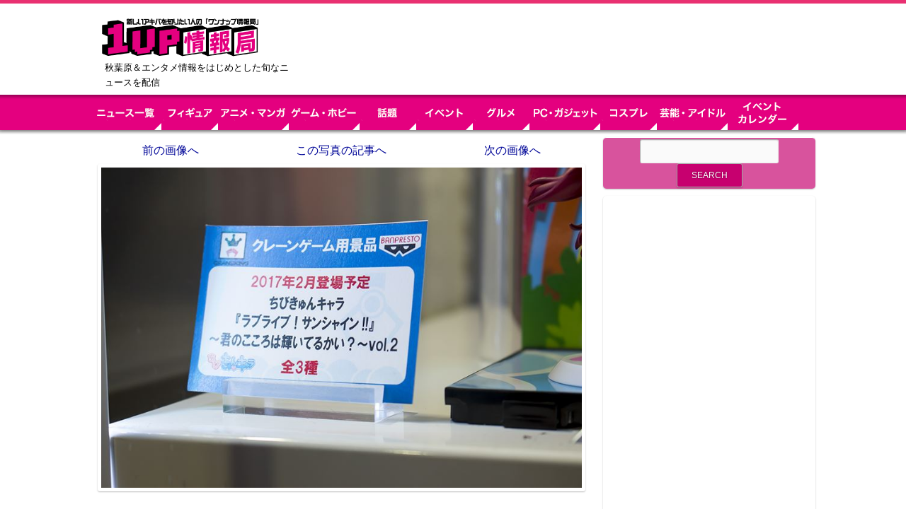

--- FILE ---
content_type: text/html; charset=UTF-8
request_url: https://kk1up.jp/archives/m93933.html/%E3%83%90%E3%83%B3%E3%83%97%E3%83%AC%E3%82%B9%E3%83%88%E3%83%A9%E3%83%96%E3%83%A9%E3%82%A4%E3%83%96%EF%BC%81%E3%82%B5%E3%83%B3%E3%82%B7%E3%83%A3%E3%82%A4%E3%83%B3%E3%83%97%E3%83%A9%E3%82%A4%E3%82%BA-7
body_size: 13515
content:
<!DOCTYPE html>
<!--[if lt IE 7]>      <html class="no-js lt-ie9 lt-ie8 lt-ie7"> <![endif]-->
<!--[if IE 7]>         <html class="no-js lt-ie9 lt-ie8"> <![endif]-->
<!--[if IE 8]>         <html class="no-js lt-ie9"> <![endif]-->
<!--[if gt IE 8]><!--> <html lang="ja"
	itemscope 
	itemtype="http://schema.org/Article" 
	prefix="og: http://ogp.me/ns#"  class="no-js"><!--<![endif]-->

<!-- head -->
<head>
	<meta charset="utf-8">
	<!--[if IE]><meta http-equiv="X-UA-Compatible" content="IE=edge,chrome=1"/><![endif]-->
	<title>バンプレストラブライブ！サンシャイン!!プライズアイテム (8)  |   1UP情報局【秋葉原＆エンタメ情報】</title>
	<meta name="viewport" content="width=device-width, initial-scale=1.0"/>
	<!-- stylesheet -->
	<link rel="stylesheet" media="all" href="https://kk1up.jp/wp-content/themes/clippy/style.css?v=20260122062900"/>
	<!-- stylesheet -->

    <!-- custom typography-->
    
					<link href='https://fonts.googleapis.com/css?family=Sanchez' rel='stylesheet' type='text/css'>		
					<link href='https://fonts.googleapis.com/css?family=Rancho' rel='stylesheet' type='text/css'>		
	    <style type="text/css" media="all">
	
	/* Body Font face */
	body {
		   		font-family: 'Sanchez', serif   		;
    }

	/* Headings Font face */
	h1,h2,
	.main article h1,
	.widget_footer .widget-title,
	h2.post-title,
	.site-title {
		   		font-family: 'Rancho', serif   		;
    }

   	/* Headings Font colors */
	h1,h2,h3,h4,h5,h6  {
		color:#A1B1B3;
	}

	
</style>
		<!-- custom typography -->

<!-- wp_head -->
<link rel='dns-prefetch' href='//s.w.org' />
<link rel="alternate" type="application/rss+xml" title="1UP情報局【秋葉原＆エンタメ情報】 &raquo; Feed" href="https://kk1up.jp/feed" />
<link rel="alternate" type="application/rss+xml" title="1UP情報局【秋葉原＆エンタメ情報】 &raquo; Comments Feed" href="https://kk1up.jp/comments/feed" />
		<script type="text/javascript">
			window._wpemojiSettings = {"baseUrl":"https:\/\/s.w.org\/images\/core\/emoji\/12.0.0-1\/72x72\/","ext":".png","svgUrl":"https:\/\/s.w.org\/images\/core\/emoji\/12.0.0-1\/svg\/","svgExt":".svg","source":{"concatemoji":"https:\/\/kk1up.jp\/wp-includes\/js\/wp-emoji-release.min.js?ver=5.4.1"}};
			/*! This file is auto-generated */
			!function(e,a,t){var r,n,o,i,p=a.createElement("canvas"),s=p.getContext&&p.getContext("2d");function c(e,t){var a=String.fromCharCode;s.clearRect(0,0,p.width,p.height),s.fillText(a.apply(this,e),0,0);var r=p.toDataURL();return s.clearRect(0,0,p.width,p.height),s.fillText(a.apply(this,t),0,0),r===p.toDataURL()}function l(e){if(!s||!s.fillText)return!1;switch(s.textBaseline="top",s.font="600 32px Arial",e){case"flag":return!c([127987,65039,8205,9895,65039],[127987,65039,8203,9895,65039])&&(!c([55356,56826,55356,56819],[55356,56826,8203,55356,56819])&&!c([55356,57332,56128,56423,56128,56418,56128,56421,56128,56430,56128,56423,56128,56447],[55356,57332,8203,56128,56423,8203,56128,56418,8203,56128,56421,8203,56128,56430,8203,56128,56423,8203,56128,56447]));case"emoji":return!c([55357,56424,55356,57342,8205,55358,56605,8205,55357,56424,55356,57340],[55357,56424,55356,57342,8203,55358,56605,8203,55357,56424,55356,57340])}return!1}function d(e){var t=a.createElement("script");t.src=e,t.defer=t.type="text/javascript",a.getElementsByTagName("head")[0].appendChild(t)}for(i=Array("flag","emoji"),t.supports={everything:!0,everythingExceptFlag:!0},o=0;o<i.length;o++)t.supports[i[o]]=l(i[o]),t.supports.everything=t.supports.everything&&t.supports[i[o]],"flag"!==i[o]&&(t.supports.everythingExceptFlag=t.supports.everythingExceptFlag&&t.supports[i[o]]);t.supports.everythingExceptFlag=t.supports.everythingExceptFlag&&!t.supports.flag,t.DOMReady=!1,t.readyCallback=function(){t.DOMReady=!0},t.supports.everything||(n=function(){t.readyCallback()},a.addEventListener?(a.addEventListener("DOMContentLoaded",n,!1),e.addEventListener("load",n,!1)):(e.attachEvent("onload",n),a.attachEvent("onreadystatechange",function(){"complete"===a.readyState&&t.readyCallback()})),(r=t.source||{}).concatemoji?d(r.concatemoji):r.wpemoji&&r.twemoji&&(d(r.twemoji),d(r.wpemoji)))}(window,document,window._wpemojiSettings);
		</script>
		<style type="text/css">
img.wp-smiley,
img.emoji {
	display: inline !important;
	border: none !important;
	box-shadow: none !important;
	height: 1em !important;
	width: 1em !important;
	margin: 0 .07em !important;
	vertical-align: -0.1em !important;
	background: none !important;
	padding: 0 !important;
}
</style>
		<style type="text/css">
	.wp-pagenavi{float:left !important; }
	</style>
  <link rel='stylesheet' id='yarppWidgetCss-css'  href='https://kk1up.jp/wp-content/plugins/yet-another-related-posts-plugin/style/widget.css?ver=5.4.1' type='text/css' media='all' />
<link rel='stylesheet' id='prettyphoto-css-css'  href='https://kk1up.jp/wp-content/themes/clippy/lib/prettyphoto/css/prettyPhoto.css?ver=5.4.1' type='text/css' media='all' />
<link rel='stylesheet' id='superfish-css-css'  href='https://kk1up.jp/wp-content/themes/clippy/lib/superfish/superfish.css?ver=5.4.1' type='text/css' media='all' />
<link rel='stylesheet' id='wp-block-library-css'  href='https://kk1up.jp/wp-includes/css/dist/block-library/style.min.css?ver=5.4.1' type='text/css' media='all' />
<link rel='stylesheet' id='wordpress-popular-posts-css-css'  href='https://kk1up.jp/wp-content/plugins/wordpress-popular-posts/public/css/wpp.css?ver=4.0.13' type='text/css' media='all' />
<link rel='stylesheet' id='clippy-style-css'  href='https://kk1up.jp/wp-content/themes/clippy/css/style.css?ver=5.4.1' type='text/css' media='all' />
<link rel='stylesheet' id='wp-pagenavi-style-css'  href='https://kk1up.jp/wp-content/plugins/wp-pagenavi-style/css/css3_black.css?ver=1.0' type='text/css' media='all' />
<script type='text/javascript' src='https://kk1up.jp/wp-includes/js/jquery/jquery.js?ver=1.12.4-wp'></script>
<script type='text/javascript' src='https://kk1up.jp/wp-includes/js/jquery/jquery-migrate.min.js?ver=1.4.1'></script>
<script type='text/javascript' src='https://kk1up.jp/wp-content/themes/clippy/js/vendor/modernizr-2.6.1-respond-1.1.0.min.js?ver=2.6.1'></script>
<script type='text/javascript' src='https://kk1up.jp/wp-content/themes/clippy/lib/prettyphoto/jquery.prettyPhoto.js?ver=3.1.4'></script>
<script type='text/javascript' src='https://kk1up.jp/wp-content/themes/clippy/lib/superfish/superfish.js?ver=5.4.1'></script>
<script type='text/javascript'>
/* <![CDATA[ */
var wpp_params = {"sampling_active":"","sampling_rate":"100","ajax_url":"https:\/\/kk1up.jp\/wp-admin\/admin-ajax.php","action":"update_views_ajax","ID":"93940","token":"ed87efb7c0"};
/* ]]> */
</script>
<script type='text/javascript' src='https://kk1up.jp/wp-content/plugins/wordpress-popular-posts/public/js/wpp.js?ver=4.0.13'></script>
<link rel='https://api.w.org/' href='https://kk1up.jp/wp-json/' />
<link rel="EditURI" type="application/rsd+xml" title="RSD" href="https://kk1up.jp/xmlrpc.php?rsd" />
<link rel="wlwmanifest" type="application/wlwmanifest+xml" href="https://kk1up.jp/wp-includes/wlwmanifest.xml" /> 
<meta name="generator" content="WordPress 5.4.1" />
<link rel='shortlink' href='https://kk1up.jp/?p=93940' />
<link rel="alternate" type="application/json+oembed" href="https://kk1up.jp/wp-json/oembed/1.0/embed?url=https%3A%2F%2Fkk1up.jp%2Farchives%2Fm93933.html%2F%25e3%2583%2590%25e3%2583%25b3%25e3%2583%2597%25e3%2583%25ac%25e3%2582%25b9%25e3%2583%2588%25e3%2583%25a9%25e3%2583%2596%25e3%2583%25a9%25e3%2582%25a4%25e3%2583%2596%25ef%25bc%2581%25e3%2582%25b5%25e3%2583%25b3%25e3%2582%25b7%25e3%2583%25a3%25e3%2582%25a4%25e3%2583%25b3%25e3%2583%2597%25e3%2583%25a9%25e3%2582%25a4%25e3%2582%25ba-7" />
<link rel="alternate" type="text/xml+oembed" href="https://kk1up.jp/wp-json/oembed/1.0/embed?url=https%3A%2F%2Fkk1up.jp%2Farchives%2Fm93933.html%2F%25e3%2583%2590%25e3%2583%25b3%25e3%2583%2597%25e3%2583%25ac%25e3%2582%25b9%25e3%2583%2588%25e3%2583%25a9%25e3%2583%2596%25e3%2583%25a9%25e3%2582%25a4%25e3%2583%2596%25ef%25bc%2581%25e3%2582%25b5%25e3%2583%25b3%25e3%2582%25b7%25e3%2583%25a3%25e3%2582%25a4%25e3%2583%25b3%25e3%2583%2597%25e3%2583%25a9%25e3%2582%25a4%25e3%2582%25ba-7&#038;format=xml" />
	<style type="text/css">
	 .wp-pagenavi
	{
		font-size:12px !important;
	}
	</style>
	<link rel="shortcut icon" href="https://www.kk1up.jp/wp-content/uploads/2014/12/favicon.ico" type="image/ico" />
<!-- BEGIN: WP Social Bookmarking Light -->
<script>(function(d, s, id) {
  var js, fjs = d.getElementsByTagName(s)[0];
  if (d.getElementById(id)) return;
  js = d.createElement(s); js.id = id;
  js.src = "//connect.facebook.net/en_US/sdk.js#xfbml=1&version=v2.0";
  fjs.parentNode.insertBefore(js, fjs);
}(document, 'script', 'facebook-jssdk'));</script>
<style type="text/css">
.wp_social_bookmarking_light{
    border: 0 !important;
    padding: 10px 0 20px 0 !important;
    margin: 0 !important;
}
.wp_social_bookmarking_light div{
    float: left !important;
    border: 0 !important;
    padding: 0 !important;
    margin: 0 5px 0px 0 !important;
    min-height: 30px !important;
    line-height: 18px !important;
    text-indent: 0 !important;
}
.wp_social_bookmarking_light img{
    border: 0 !important;
    padding: 0;
    margin: 0;
    vertical-align: top !important;
}
.wp_social_bookmarking_light_clear{
    clear: both !important;
}
#fb-root{
    display: none;
}
.wsbl_twitter{
    width: 100px;
}
.wsbl_facebook_like iframe{
    max-width: none !important;
}
.wsbl_pinterest a{
    border: 0px !important;
}</style>
<!-- END: WP Social Bookmarking Light -->
<!-- wp_head -->


<!-- Add Google Analytics Tag // -->
<script type="text/javascript">
var _gaq = _gaq || [];
_gaq.push(['_setAccount', 'UA-54564449-1']);
_gaq.push(['_trackPageview']);
_gaq.push(['_setCookiePath', '/']);

(function() {
	var ga = document.createElement('script');
	ga.type = 'text/javascript';
	ga.async = true;
    ga.src = ('https:' == document.location.protocol ? 'https://ssl' : 'http://www') + '.google-analytics.com/ga.js';
	var s = document.getElementsByTagName('script')[0];
	s.parentNode.insertBefore(ga, s);
})();
</script>
<!-- // Add Google Analytics Tag -->

</head>
<!-- head -->

	<body class="withsidebar sidebar-primary sidebar-footer attachment attachment-template-default single single-attachment postid-93940 attachmentid-93940 attachment-jpeg">


	<!-- #page -->
	<div id="page">
		<div class="header-container clearfix">
           <header class="wrapper clearfix">
           	                  <div class="logo_area"><h1 class="site-title"><a href="https://kk1up.jp"><img src="https://www.kk1up.jp/wp-content/uploads/2014/12/biglogo.png" alt="1UP情報局【秋葉原＆エンタメ情報】" /></a></h1>
               
               <p class="site-description">秋葉原＆エンタメ情報をはじめとした旬なニュースを配信</p></div>
           <!-- ヘッダーバナー -->


<div class="bnr_header">
<script type="text/javascript" language="JavaScript">
yads_ad_ds = '80919_232983';
</script>
<script type="text/javascript" language="JavaScript" src="//yads.c.yimg.jp/js/yads.js"></script>
</div>

			   

           <!-- ヘッダーバナー　モバイルのみ上部表示 -->
               <div class="bnr_header02"><a href="https://kk1up.jp/calendar" target="_top"><img src="https://kk1up.jp/wp-content/themes/clippy/img/1up/event-cal.jpg" /></a></div>
          <!-- <div class="bnr_header02"><a href="https://kk1up.jp/count/ip-250-180.html" target="_blank"><img src="https://kk1up.jp/wp-content/uploads/2017/03/bnr_kiteretsu_250D.png" /></a></div> -->
           </header>
			<div id="search-3" class="widget_sidebar widget_search search_header">
				<div class="widget_inner">
					<h3 class="widget-title">サイト内検索</h3>
					<form role="search" method="get" id="searchform" class="searchform" action="https://kk1up.jp">
						<div>
							<input type="text" value="" name="s" id="s">
							<input type="submit" id="searchsubmit" value="検索">
						</div>
					</form></div></div>
	<!-- .top-menu-container -->
		        <div class="top-menu-container">
			        <nav>
					<div id="top-menu">
					<ul id="menu-%e3%83%a1%e3%83%8b%e3%83%a5%e3%83%bc-1" class="sf-menu"><li id="menu-item-150035" class="menu-item menu-item-type-post_type menu-item-object-page menu-item-150035"><a href="https://kk1up.jp/news">ニュース一覧</a></li>
<li id="menu-item-150041" class="menu-item menu-item-type-taxonomy menu-item-object-category menu-item-150041"><a href="https://kk1up.jp/figure">【フィギュア】 フィギュアの最新情報と、秋葉原のフィギュア情報</a></li>
<li id="menu-item-150040" class="menu-item menu-item-type-taxonomy menu-item-object-category menu-item-150040"><a href="https://kk1up.jp/anime-manga">アニメ・マンガ</a></li>
<li id="menu-item-150038" class="menu-item menu-item-type-taxonomy menu-item-object-category menu-item-150038"><a href="https://kk1up.jp/game-hobby">ゲーム・ホビー</a></li>
<li id="menu-item-150042" class="menu-item menu-item-type-taxonomy menu-item-object-category menu-item-150042"><a href="https://kk1up.jp/wadai">話題</a></li>
<li id="menu-item-150039" class="menu-item menu-item-type-taxonomy menu-item-object-category menu-item-150039"><a href="https://kk1up.jp/event">イベント・キャンペーン</a></li>
<li id="menu-item-150044" class="menu-item menu-item-type-taxonomy menu-item-object-category menu-item-150044"><a href="https://kk1up.jp/gourmet">グルメ　秋葉原を中心としたグルメ、ランチ情報　</a></li>
<li id="menu-item-150045" class="menu-item menu-item-type-taxonomy menu-item-object-category menu-item-150045"><a href="https://kk1up.jp/pc-gadget">PC・ガジェット</a></li>
<li id="menu-item-150043" class="menu-item menu-item-type-taxonomy menu-item-object-category menu-item-150043"><a href="https://kk1up.jp/cosplay">コスプレ｜コスプレイヤーの情報と画像が満載</a></li>
<li id="menu-item-150036" class="menu-item menu-item-type-taxonomy menu-item-object-category menu-item-150036"><a href="https://kk1up.jp/fight">プロレス・格闘技</a></li>
<li id="menu-item-150037" class="menu-item menu-item-type-taxonomy menu-item-object-category menu-item-150037"><a href="https://kk1up.jp/entame">芸能・アイドル</a></li>
</ul>					</div>

<div id="top-menu_02">
<ul class="sf-menu sf-js-enabled">
<li><a href="https://kk1up.jp/news"><img id="nav_news" class="btn" src="https://kk1up.jp/wp-content/themes/clippy/img/1up/navi-news.png" width="100" height="50" alt="ニュース一覧" /></a></li>
<li><a href="https://kk1up.jp/figure"><img id="nav_anime" class="btn" src="https://kk1up.jp/wp-content/themes/clippy/img/1up/navi-figure.png" width="80" height="50" alt="フィギュア" /></a></li>
<li><a href="https://kk1up.jp/anime-manga"><img id="nav_anime" class="btn" src="https://kk1up.jp/wp-content/themes/clippy/img/1up/navi-anime.png" width="100" height="50" alt="アニメ・マンガ" /></a></li>
<li><a href="https://kk1up.jp/game-hobby"><img id="nav_game" class="btn" src="https://kk1up.jp/wp-content/themes/clippy/img/1up/navi-game.png" width="100" height="50" alt="ゲーム・ホビー" /></a></li>
<li><a href="https://kk1up.jp/wadai"><img id="nav_culture" class="btn" src="https://kk1up.jp/wp-content/themes/clippy/img/1up/navi-wadai.png" width="80" height="50" alt="話題" /></a></li>
<li><a href="https://kk1up.jp/event"><img id="nav_event" class="btn" src="https://kk1up.jp/wp-content/themes/clippy/img/1up/navi-event_n.png" width="80" height="50" alt="イベント" /></a></li>
<li><a href="https://kk1up.jp/gourmet"><img id="nav_gourmet" class="btn" src="https://kk1up.jp/wp-content/themes/clippy/img/1up/navi-gourmet_n.png" width="80" height="50" alt="グルメ" /></a></li>
<li><a href="https://kk1up.jp/pc-gadget"><img id="nav_pc" class="btn" src="https://kk1up.jp/wp-content/themes/clippy/img/1up/navi-pc.png" width="100" height="50" alt="PC・ガジェット" /></a></li>
<li><a href="https://kk1up.jp/cosplay"><img id="nav_cos" class="btn" src="https://kk1up.jp/wp-content/themes/clippy/img/1up/navi-cos_n.png" width="80" height="50" alt="コスプレ" /></a></li>
<li><a href="https://kk1up.jp/entame"><img id="nav_idol" class="btn" src="https://kk1up.jp/wp-content/themes/clippy/img/1up/navi-idol.png" width="100" height="50" alt="芸能・アイドル" /></a></li>
<li><a href="https://kk1up.jp/calendar"><img id="nav_calendar" class="btn" src="https://kk1up.jp/wp-content/themes/clippy/img/1up/navi-calendar.png" width="100" height="50" alt="イベントカレンダー" /></a></li>
</ul>
</div>

				</nav>
			</div>
        </div>
                

<div id="kijiue1st">
<link rel="preload" as="script" href="https://pdn.adingo.jp/p.js">
<link rel="preconnect" href="https://sh.adingo.jp" crossorigin="use-credentials">
<!--      fluct ユニット名「fluct-unit-1000236059-1」     -->
<div class="fluct-unit-1000236059-1"></div>
<!--      fluct グループ名「1UP情報局_970x250_Web_インライン_ビルボード」      -->
<script type="text/javascript" src="https://pdn.adingo.jp/p.js" async></script>
<script type="text/javascript">
  var fluctAdScript = fluctAdScript || {};
  fluctAdScript.cmd = fluctAdScript.cmd || [];
  fluctAdScript.cmd.push(function (cmd) {
    cmd.setGamTargetingMap('%%PATTERN:TARGETINGMAP%%');
    cmd.requestAdByGroup("1000140952")
      .display(".fluct-unit-1000236059-1", "1000236059");
  });
</script>
</div>


		<!-- .main-container -->
		<div class="main-container">

			<div class="main wrapper clearfix">
<!-- logly_noindex -->

		<div class="column-one">

			
			<article id="post-93940" class="clearfix  post-93940 attachment type-attachment status-inherit hentry" role="article">

				<div class="entry-content">




				<div id="ph-inner">
<div class="navigation">
					<p class="ph-nav-prev" style="margin-top:0;width:30%"><a href='https://kk1up.jp/archives/m93933.html/%e3%83%90%e3%83%b3%e3%83%97%e3%83%ac%e3%82%b9%e3%83%88%e3%83%a9%e3%83%96%e3%83%a9%e3%82%a4%e3%83%96%ef%bc%81%e3%82%b5%e3%83%b3%e3%82%b7%e3%83%a3%e3%82%a4%e3%83%b3%e3%83%97%e3%83%a9%e3%82%a4%e3%82%ba-6'>前の画像へ</a></p>
					<p class="ph-nav-page" style="margin-top:0;float:left;width:40%"><a href="https://kk1up.jp/archives/m93933.html">この写真の記事へ</a></p>
					<p class="ph-nav-next" style="margin-top:0;width:30%"><a href='https://kk1up.jp/archives/m93933.html/%e3%83%90%e3%83%b3%e3%83%97%e3%83%ac%e3%82%b9%e3%83%88%e3%83%a9%e3%83%96%e3%83%a9%e3%82%a4%e3%83%96%ef%bc%81%e3%82%b5%e3%83%b3%e3%82%b7%e3%83%a3%e3%82%a4%e3%83%b3%e3%83%97%e3%83%a9%e3%82%a4%e3%82%ba-8'>次の画像へ</a></p>
				</div><!-- .navigation -->
				<div><img src="https://kk1up.jp/wp-content/uploads/2017/01/52aebebb5503be6da49f751b8e352861.jpg" alt="" /><p></p></div>
				<div class="navigation">
					<p class="ph-nav-prev" style="width:30%"><a href='https://kk1up.jp/archives/m93933.html/%e3%83%90%e3%83%b3%e3%83%97%e3%83%ac%e3%82%b9%e3%83%88%e3%83%a9%e3%83%96%e3%83%a9%e3%82%a4%e3%83%96%ef%bc%81%e3%82%b5%e3%83%b3%e3%82%b7%e3%83%a3%e3%82%a4%e3%83%b3%e3%83%97%e3%83%a9%e3%82%a4%e3%82%ba-6'>前の画像へ</a></p>
					<p class="ph-nav-page" style="float:left;width:40%"><a href="https://kk1up.jp/archives/m93933.html">この写真の記事へ</a></p>
					<p class="ph-nav-next" style="width:30%"><a href='https://kk1up.jp/archives/m93933.html/%e3%83%90%e3%83%b3%e3%83%97%e3%83%ac%e3%82%b9%e3%83%88%e3%83%a9%e3%83%96%e3%83%a9%e3%82%a4%e3%83%96%ef%bc%81%e3%82%b5%e3%83%b3%e3%82%b7%e3%83%a3%e3%82%a4%e3%83%b3%e3%83%97%e3%83%a9%e3%82%a4%e3%82%ba-8'>次の画像へ</a></p>
				</div><!-- .navigation -->
				</div>

				



<div id="relatedue" style="clear:both;margin-top:1rem">
<div style="float:left;width:50%">
<link rel="preload" as="script" href="https://pdn.adingo.jp/p.js">
<link rel="preconnect" href="https://sh.adingo.jp" crossorigin="use-credentials">

<!--      fluct ユニット名「fluct-unit-1000236075-1」     -->
<div class="fluct-unit-1000236075-1"></div>

<!--      fluct グループ名「1UP情報局（スマホ）_300x250_Web_インライン_ビルボード」      -->
<script type="text/javascript" src="https://pdn.adingo.jp/p.js" async></script>
<script type="text/javascript">
  var fluctAdScript = fluctAdScript || {};
  fluctAdScript.cmd = fluctAdScript.cmd || [];
  fluctAdScript.cmd.push(function (cmd) {
    cmd.setGamTargetingMap('%%PATTERN:TARGETINGMAP%%');
    cmd.requestAdByGroup("1000140967")
      .display(".fluct-unit-1000236075-1", "1000236075");
  });
</script>
</div>
<div style="float:right;width:50%">
<link rel="preload" as="script" href="https://pdn.adingo.jp/p.js">
<link rel="preconnect" href="https://sh.adingo.jp" crossorigin="use-credentials">

<!--      fluct ユニット名「fluct-unit-1000236075-1」     -->
<div class="fluct-unit-1000236075-1"></div>

<!--      fluct グループ名「1UP情報局（スマホ）_300x250_Web_インライン_ビルボード」      -->
<script type="text/javascript" src="https://pdn.adingo.jp/p.js" async></script>
<script type="text/javascript">
  var fluctAdScript = fluctAdScript || {};
  fluctAdScript.cmd = fluctAdScript.cmd || [];
  fluctAdScript.cmd.push(function (cmd) {
    cmd.setGamTargetingMap('%%PATTERN:TARGETINGMAP%%');
    cmd.requestAdByGroup("1000140967")
      .display(".fluct-unit-1000236075-1", "1000236075");
  });
</script>
</div>
</div>
					
                              
				</div><!-- .entry-content -->


				<div class="entry-tags" style="clear:both">
									</div>
                
				<div class="meta clearfix">
					<div class="icon icon-"></div>
					<span class="post-date">2017年1月25日</span>
					<span class="post-category"></span>
				</div>
                
			</article>

			


			<!-- begin #pagination -->
			<div class="navigation">
			
		     	<div class="next alignleft"></div>
		        <div class="prev alignright"></div>
		    </div>
		    <!-- end #pagination -->



		    
			
			
		</div><!-- end #column-one -->

		<div class="column-two">
		<aside class="sidebar">
	<!-- Sidebar Widgets Area -->
              

			<div id="search-2" class="widget_sidebar widget_search" ><div class="widget_inner"><form role="search" method="get" id="searchform" class="searchform" action="https://kk1up.jp/">
				<div>
					<label class="screen-reader-text" for="s">Search for:</label>
					<input type="text" value="" name="s" id="s" />
					<input type="submit" id="searchsubmit" value="Search" />
				</div>
			</form></div></div><div id="text-3" class="widget_sidebar widget_text" ><div class="widget_inner">			<div class="textwidget"><p><script async src="//pagead2.googlesyndication.com/pagead/js/adsbygoogle.js"></script><br />
<!-- 1UP_right-1st --><br />
<ins class="adsbygoogle responsiveRfirst"
     style="display:block"
     data-ad-client="ca-pub-4428471688030472"
     data-ad-slot="8586868749"
     data-ad-format="auto"></ins><br />
<script>
(adsbygoogle = window.adsbygoogle || []).push({});
</script></p>
</div>
		</div></div><div id="text-4" class="widget_sidebar widget_text" ><div class="widget_inner">			<div class="textwidget"><p><a href="https://kk1up.jp/calendar"><img src="https://kk1up.jp/wp-content/uploads/2017/01/a1c24107.png"></a></p>
</div>
		</div></div>
<!-- WordPress Popular Posts Plugin [W] [daily] [avg] [regular] -->

<div id="wpp-2" class="widget_sidebar popular-posts" ><div class="widget_inner">
<h3 class="widget-title">人気記事ランキング</h3>
<ul class="wpp-list wpp-list-with-thumbnails">
<li>
<a href="https://kk1up.jp/news" title="ニュース" target="_self"><img src="https://kk1up.jp/wp-content/plugins/wordpress-popular-posts/public/images/no_thumb.jpg" width="75" height="75" alt="ニュース" class="wpp-thumbnail wpp_def_noPath wpp_featured" /></a>
<a href="https://kk1up.jp/news" title="ニュース" class="wpp-post-title" target="_self">ニュース</a>
</li>
<li>
<a href="https://kk1up.jp/archives/ss099.html" title="国内最大級のコスプレの祭典「コスホリック18」写真レポート!! 写真250枚を大公開！" target="_self"><img src="https://kk1up.jp/wp-content/uploads/wordpress-popular-posts/73106-featured-75x75.jpg" width="75" height="75" alt="国内最大級のコスプレの祭典「コスホリック18」写真レポート!! 写真250枚を大公開！" class="wpp-thumbnail wpp_cached_thumb wpp_featured" /></a>
<a href="https://kk1up.jp/archives/ss099.html" title="国内最大級のコスプレの祭典「コスホリック18」写真レポート!! 写真250枚を大公開！" class="wpp-post-title" target="_self">国内最大級のコスプレの祭典「コスホリック18」写真...</a>
 <span class="wpp-meta post-stats"><span class="wpp-category">under <a href="https://kk1up.jp/event" class="category category-5">イベント・キャンペーン</a>, <a href="https://kk1up.jp/cosplay" class="category category-8">コスプレ｜コスプレイヤーの情報と画像が満載</a></span></span>
</li>
<li>
<a href="https://kk1up.jp/archives/ss057.html" title="【夏コミケ2日目／C88】「囲み」の人気レイヤーさん中心に激撮250枚!! コミケ「コスプレ広場」速報レポート" target="_self"><img src="https://kk1up.jp/wp-content/uploads/wordpress-popular-posts/31806-featured-75x75.jpg" width="75" height="75" alt="【夏コミケ2日目／C88】「囲み」の人気レイヤーさん中心に激撮250枚!! コミケ「コスプレ広場」速報レポート" class="wpp-thumbnail wpp_cached_thumb wpp_featured" /></a>
<a href="https://kk1up.jp/archives/ss057.html" title="【夏コミケ2日目／C88】「囲み」の人気レイヤーさん中心に激撮250枚!! コミケ「コスプレ広場」速報レポート" class="wpp-post-title" target="_self">【夏コミケ2日目／C88】「囲み」の人気レイヤーさ...</a>
 <span class="wpp-meta post-stats"><span class="wpp-category">under <a href="https://kk1up.jp/event" class="category category-5">イベント・キャンペーン</a>, <a href="https://kk1up.jp/cosplay" class="category category-8">コスプレ｜コスプレイヤーの情報と画像が満載</a></span></span>
</li>
<li>
<a href="https://kk1up.jp/archives/ss052.html" title="【ワンフェス2015夏・コスプレ】水着、レオタード系キャラが大人気だった灼熱の「コスプレ広場」レポート" target="_self"><img src="https://kk1up.jp/wp-content/uploads/wordpress-popular-posts/27537-featured-75x75.jpg" width="75" height="75" alt="【ワンフェス2015夏・コスプレ】水着、レオタード系キャラが大人気だった灼熱の「コスプレ広場」レポート" class="wpp-thumbnail wpp_cached_thumb wpp_featured" /></a>
<a href="https://kk1up.jp/archives/ss052.html" title="【ワンフェス2015夏・コスプレ】水着、レオタード系キャラが大人気だった灼熱の「コスプレ広場」レポート" class="wpp-post-title" target="_self">【ワンフェス2015夏・コスプレ】水着、レオタード...</a>
 <span class="wpp-meta post-stats"><span class="wpp-category">under <a href="https://kk1up.jp/event" class="category category-5">イベント・キャンペーン</a>, <a href="https://kk1up.jp/cosplay" class="category category-8">コスプレ｜コスプレイヤーの情報と画像が満載</a></span></span>
</li>
<li>
<a href="https://kk1up.jp/archives/20181216_enako.html" title="【コスプレ】えなこがセクシーな探偵風衣装でファン悩殺＝ヤンジャン発売記念イベント" target="_self"><img src="https://kk1up.jp/wp-content/uploads/wordpress-popular-posts/142561-featured-75x75.jpg" width="75" height="75" alt="【コスプレ】えなこがセクシーな探偵風衣装でファン悩殺＝ヤンジャン発売記念イベント" class="wpp-thumbnail wpp_cached_thumb wpp_featured" /></a>
<a href="https://kk1up.jp/archives/20181216_enako.html" title="【コスプレ】えなこがセクシーな探偵風衣装でファン悩殺＝ヤンジャン発売記念イベント" class="wpp-post-title" target="_self">【コスプレ】えなこがセクシーな探偵風衣装でファン悩...</a>
 <span class="wpp-meta post-stats"><span class="wpp-category">under <a href="https://kk1up.jp/event" class="category category-5">イベント・キャンペーン</a>, <a href="https://kk1up.jp/cosplay" class="category category-8">コスプレ｜コスプレイヤーの情報と画像が満載</a></span></span>
</li>
<li>
<a href="https://kk1up.jp/archives/tas2017photorepo.html" title="【東京オートサロン2017】キュート＆セクシー、そしてエロカッコイイ！ コンパニオン・キャンギャル写真900枚を一挙公開" target="_self"><img src="https://kk1up.jp/wp-content/uploads/wordpress-popular-posts/92042-featured-75x75.jpg" width="75" height="75" alt="【東京オートサロン2017】キュート＆セクシー、そしてエロカッコイイ！ コンパニオン・キャンギャル写真900枚を一挙公開" class="wpp-thumbnail wpp_cached_thumb wpp_featured" /></a>
<a href="https://kk1up.jp/archives/tas2017photorepo.html" title="【東京オートサロン2017】キュート＆セクシー、そしてエロカッコイイ！ コンパニオン・キャンギャル写真900枚を一挙公開" class="wpp-post-title" target="_self">【東京オートサロン2017】キュート＆セクシー、そ...</a>
 <span class="wpp-meta post-stats"><span class="wpp-category">under <a href="https://kk1up.jp/cosplay" class="category category-8">コスプレ｜コスプレイヤーの情報と画像が満載</a>, <a href="https://kk1up.jp/wadai" class="category category-11">話題</a></span></span>
</li>
<li>
<a href="https://kk1up.jp/archives/20180625vq_moeiori.html" title="【コスプレ】“超人気コスプレイヤー”伊織もえ「ビジュアルクイーン撮影会」でセクシービキニ姿披露" target="_self"><img src="https://kk1up.jp/wp-content/uploads/wordpress-popular-posts/132491-featured-75x75.jpg" width="75" height="75" alt="【コスプレ】“超人気コスプレイヤー”伊織もえ「ビジュアルクイーン撮影会」でセクシービキニ姿披露" class="wpp-thumbnail wpp_cached_thumb wpp_featured" /></a>
<a href="https://kk1up.jp/archives/20180625vq_moeiori.html" title="【コスプレ】“超人気コスプレイヤー”伊織もえ「ビジュアルクイーン撮影会」でセクシービキニ姿披露" class="wpp-post-title" target="_self">【コスプレ】“超人気コスプレイヤー”伊織もえ「ビジ...</a>
 <span class="wpp-meta post-stats"><span class="wpp-category">under <a href="https://kk1up.jp/cosplay" class="category category-8">コスプレ｜コスプレイヤーの情報と画像が満載</a>, <a href="https://kk1up.jp/entame" class="category category-10">芸能・アイドル</a></span></span>
</li>
<li>
<a href="https://kk1up.jp/archives/ss091.html" title="【写真レポ】人気コスプレイヤー大集結！ 国内最大級のコスプレ同人イベント「コスホリック17」が“超”盛況" target="_self"><img src="https://kk1up.jp/wp-content/uploads/wordpress-popular-posts/61047-featured-75x75.jpg" width="75" height="75" alt="【写真レポ】人気コスプレイヤー大集結！ 国内最大級のコスプレ同人イベント「コスホリック17」が“超”盛況" class="wpp-thumbnail wpp_cached_thumb wpp_featured" /></a>
<a href="https://kk1up.jp/archives/ss091.html" title="【写真レポ】人気コスプレイヤー大集結！ 国内最大級のコスプレ同人イベント「コスホリック17」が“超”盛況" class="wpp-post-title" target="_self">【写真レポ】人気コスプレイヤー大集結！ 国内最大級...</a>
 <span class="wpp-meta post-stats"><span class="wpp-category">under <a href="https://kk1up.jp/event" class="category category-5">イベント・キャンペーン</a>, <a href="https://kk1up.jp/cosplay" class="category category-8">コスプレ｜コスプレイヤーの情報と画像が満載</a></span></span>
</li>
<li>
<a href="https://kk1up.jp/archives/ss159.html" title="【海＆sexyビキニ姿が最高】人気声優の高野麻里佳さん、人気グラドルの齊藤夢愛さんらが「ファンタシースターオンライン2」CM発表会に登場" target="_self"><img src="https://kk1up.jp/wp-content/uploads/wordpress-popular-posts/106902-featured-75x75.jpg" width="75" height="75" alt="【海＆sexyビキニ姿が最高】人気声優の高野麻里佳さん、人気グラドルの齊藤夢愛さんらが「ファンタシースターオンライン2」CM発表会に登場" class="wpp-thumbnail wpp_cached_thumb wpp_featured" /></a>
<a href="https://kk1up.jp/archives/ss159.html" title="【海＆sexyビキニ姿が最高】人気声優の高野麻里佳さん、人気グラドルの齊藤夢愛さんらが「ファンタシースターオンライン2」CM発表会に登場" class="wpp-post-title" target="_self">【海＆sexyビキニ姿が最高】人気声優の高野麻里佳...</a>
 <span class="wpp-meta post-stats"><span class="wpp-category">under <a href="https://kk1up.jp/event" class="category category-5">イベント・キャンペーン</a>, <a href="https://kk1up.jp/game-hobby" class="category category-7">ゲーム・ホビー</a></span></span>
</li>
<li>
<a href="https://kk1up.jp/archives/ss044.html" title="光沢感がたまらない!? 秋葉原で開催された「競泳水着カフェ」が大盛況" target="_self"><img src="https://kk1up.jp/wp-content/uploads/wordpress-popular-posts/23629-featured-75x75.jpg" width="75" height="75" alt="光沢感がたまらない!? 秋葉原で開催された「競泳水着カフェ」が大盛況" class="wpp-thumbnail wpp_cached_thumb wpp_featured" /></a>
<a href="https://kk1up.jp/archives/ss044.html" title="光沢感がたまらない!? 秋葉原で開催された「競泳水着カフェ」が大盛況" class="wpp-post-title" target="_self">光沢感がたまらない!? 秋葉原で開催された「競泳水...</a>
 <span class="wpp-meta post-stats"><span class="wpp-category">under <a href="https://kk1up.jp/event" class="category category-5">イベント・キャンペーン</a>, <a href="https://kk1up.jp/cosplay" class="category category-8">コスプレ｜コスプレイヤーの情報と画像が満載</a></span></span>
</li>
</ul>

</div></div>
<div id="text-5" class="widget_sidebar widget_text" ><div class="widget_inner">			<div class="textwidget"><p><script async src="//pagead2.googlesyndication.com/pagead/js/adsbygoogle.js"></script><br />
<!-- 1UP_right-2nd --><br />
<ins class="adsbygoogle responsiveRfirst"
     style="display:block"
     data-ad-client="ca-pub-4428471688030472"
     data-ad-slot="7006333382"
     data-ad-format="auto"></ins><br />
<script>
(adsbygoogle = window.adsbygoogle || []).push({});
</script></p>
</div>
		</div></div><div id="text-6" class="widget_sidebar widget_text" ><div class="widget_inner"><h3 class="widget-title">公式Twitterアカウント</h3>			<div class="textwidget"><p><a class="twitter-timeline" href="https://twitter.com/1up_news" data-widget-id="310986276570537985">@1up_news からのツイート</a><br />
<script>!function(d,s,id){var js,fjs=d.getElementsByTagName(s)[0],p=/^http:/.test(d.location)?'http':'https';if(!d.getElementById(id)){js=d.createElement(s);js.id=id;js.src=p+"://platform.twitter.com/widgets.js";fjs.parentNode.insertBefore(js,fjs);}}(document,"script","twitter-wjs");</script></p>
</div>
		</div></div><div id="text-7" class="widget_sidebar widget_text" ><div class="widget_inner"><h3 class="widget-title">公式Facebookページ</h3>			<div class="textwidget"><div id="fb-root"></div>
<p><script>(function(d, s, id) {
  var js, fjs = d.getElementsByTagName(s)[0];
  if (d.getElementById(id)) return;
  js = d.createElement(s); js.id = id;
  js.src = "//connect.facebook.net/ja_JP/sdk.js#xfbml=1&version=v2.10&appId=259234321157328";
  fjs.parentNode.insertBefore(js, fjs);
}(document, 'script', 'facebook-jssdk'));</script></p>
<div class="fb-page" data-href="https://www.facebook.com/kk1up.jp/" data-tabs="timeline" data-height="400" data-small-header="false" data-adapt-container-width="true" data-hide-cover="false" data-show-facepile="false">
<blockquote cite="https://www.facebook.com/kk1up.jp/" class="fb-xfbml-parse-ignore"><p><a href="https://www.facebook.com/kk1up.jp/">１up情報局</a></p></blockquote>
</div>
</div>
		</div></div><div id="text-8" class="widget_sidebar widget_text" ><div class="widget_inner">			<div class="textwidget"><p><script async src="//pagead2.googlesyndication.com/pagead/js/adsbygoogle.js"></script><br />
<!-- 1UP_right-3rd --><br />
<ins class="adsbygoogle responsiveRfirst"
     style="display:block"
     data-ad-client="ca-pub-4428471688030472"
     data-ad-slot="6529010604"
     data-ad-format="rectangle"></ins><br />
<script>
(adsbygoogle = window.adsbygoogle || []).push({});
</script></p>
</div>
		</div></div><div id="tag_cloud-2" class="widget_sidebar widget_tag_cloud" ><div class="widget_inner"><h3 class="widget-title">気になるキーワード</h3><div class="tagcloud"><a href="https://kk1up.jp/archives/tag/akihabara%e3%82%b2%e3%83%bc%e3%83%9e%e3%83%bc%e3%82%ba%e6%9c%ac%e5%ba%97" class="tag-cloud-link tag-link-76 tag-link-position-1" style="font-size: 8.6774193548387pt;" aria-label="AKIHABARAゲーマーズ本店 (51 items)">AKIHABARAゲーマーズ本店</a>
<a href="https://kk1up.jp/archives/tag/%e3%82%a2%e3%82%a4%e3%83%89%e3%83%ab" class="tag-cloud-link tag-link-542 tag-link-position-2" style="font-size: 14.322580645161pt;" aria-label="アイドル (165 items)">アイドル</a>
<a href="https://kk1up.jp/archives/tag/%e3%82%a2%e3%82%a4%e3%83%89%e3%83%ab%e3%83%9e%e3%82%b9%e3%82%bf%e3%83%bc" class="tag-cloud-link tag-link-544 tag-link-position-3" style="font-size: 10.822580645161pt;" aria-label="アイドルマスター (80 items)">アイドルマスター</a>
<a href="https://kk1up.jp/archives/tag/%e3%82%a2%e3%82%a4%e3%83%9e%e3%82%b9" class="tag-cloud-link tag-link-555 tag-link-position-4" style="font-size: 8.2258064516129pt;" aria-label="アイマス (47 items)">アイマス</a>
<a href="https://kk1up.jp/archives/tag/%e3%82%a2%e3%82%ad%e3%83%90" class="tag-cloud-link tag-link-565 tag-link-position-5" style="font-size: 9.241935483871pt;" aria-label="アキバ (58 items)">アキバ</a>
<a href="https://kk1up.jp/archives/tag/%e3%82%a2%e3%83%8b%e3%83%a1" class="tag-cloud-link tag-link-633 tag-link-position-6" style="font-size: 12.403225806452pt;" aria-label="アニメ (110 items)">アニメ</a>
<a href="https://kk1up.jp/archives/tag/%e3%82%a4%e3%83%99%e3%83%b3%e3%83%88" class="tag-cloud-link tag-link-708 tag-link-position-7" style="font-size: 18.048387096774pt;" aria-label="イベント (354 items)">イベント</a>
<a href="https://kk1up.jp/archives/tag/%e3%82%ac%e3%83%b3%e3%83%80%e3%83%a0" class="tag-cloud-link tag-link-895 tag-link-position-8" style="font-size: 11.838709677419pt;" aria-label="ガンダム (98 items)">ガンダム</a>
<a href="https://kk1up.jp/archives/tag/%e3%82%ac%e3%83%b3%e3%83%97%e3%83%a9" class="tag-cloud-link tag-link-907 tag-link-position-9" style="font-size: 8.7903225806452pt;" aria-label="ガンプラ (53 items)">ガンプラ</a>
<a href="https://kk1up.jp/archives/tag/%e3%82%b0%e3%83%83%e3%82%ba" class="tag-cloud-link tag-link-975 tag-link-position-10" style="font-size: 10.822580645161pt;" aria-label="グッズ (80 items)">グッズ</a>
<a href="https://kk1up.jp/archives/tag/%e3%82%b0%e3%83%83%e3%83%89%e3%82%b9%e3%83%9e%e3%82%a4%e3%83%ab%e3%82%ab%e3%83%b3%e3%83%91%e3%83%8b%e3%83%bc" class="tag-cloud-link tag-link-981 tag-link-position-11" style="font-size: 9.6935483870968pt;" aria-label="グッドスマイルカンパニー (63 items)">グッドスマイルカンパニー</a>
<a href="https://kk1up.jp/archives/tag/%e3%82%b0%e3%83%a9%e3%83%89%e3%83%ab" class="tag-cloud-link tag-link-987 tag-link-position-12" style="font-size: 15pt;" aria-label="グラドル (190 items)">グラドル</a>
<a href="https://kk1up.jp/archives/tag/%e3%82%b0%e3%83%a9%e3%83%93%e3%82%a2" class="tag-cloud-link tag-link-988 tag-link-position-13" style="font-size: 12.177419354839pt;" aria-label="グラビア (105 items)">グラビア</a>
<a href="https://kk1up.jp/archives/tag/%e3%82%b0%e3%83%a9%e3%83%93%e3%82%a2%e3%82%a2%e3%82%a4%e3%83%89%e3%83%ab" class="tag-cloud-link tag-link-989 tag-link-position-14" style="font-size: 9.4677419354839pt;" aria-label="グラビアアイドル (61 items)">グラビアアイドル</a>
<a href="https://kk1up.jp/archives/tag/%e3%82%b0%e3%83%ab%e3%83%a1" class="tag-cloud-link tag-link-1015 tag-link-position-15" style="font-size: 10.596774193548pt;" aria-label="グルメ (77 items)">グルメ</a>
<a href="https://kk1up.jp/archives/tag/%e3%82%b2%e3%83%bc%e3%83%a0" class="tag-cloud-link tag-link-1027 tag-link-position-16" style="font-size: 12.741935483871pt;" aria-label="ゲーム (120 items)">ゲーム</a>
<a href="https://kk1up.jp/archives/tag/%e3%82%b3%e3%82%b9%e3%83%97%e3%83%ac" class="tag-cloud-link tag-link-1083 tag-link-position-17" style="font-size: 19.064516129032pt;" aria-label="コスプレ (439 items)">コスプレ</a>
<a href="https://kk1up.jp/archives/tag/%e3%82%b3%e3%82%b9%e3%83%97%e3%83%ac%e3%82%a4%e3%83%a4%e3%83%bc" class="tag-cloud-link tag-link-1084 tag-link-position-18" style="font-size: 16.467741935484pt;" aria-label="コスプレイヤー (259 items)">コスプレイヤー</a>
<a href="https://kk1up.jp/archives/tag/%e3%82%b3%e3%83%88%e3%83%96%e3%82%ad%e3%83%a4" class="tag-cloud-link tag-link-1100 tag-link-position-19" style="font-size: 13.532258064516pt;" aria-label="コトブキヤ (140 items)">コトブキヤ</a>
<a href="https://kk1up.jp/archives/tag/%e3%82%b3%e3%83%9f%e3%82%b1" class="tag-cloud-link tag-link-1110 tag-link-position-20" style="font-size: 8.6774193548387pt;" aria-label="コミケ (51 items)">コミケ</a>
<a href="https://kk1up.jp/archives/tag/%e3%82%b3%e3%83%a9%e3%83%9c" class="tag-cloud-link tag-link-1120 tag-link-position-21" style="font-size: 12.967741935484pt;" aria-label="コラボ (124 items)">コラボ</a>
<a href="https://kk1up.jp/archives/tag/%e3%82%b3%e3%83%a9%e3%83%9c%e3%82%ab%e3%83%95%e3%82%a7" class="tag-cloud-link tag-link-1122 tag-link-position-22" style="font-size: 8.3387096774194pt;" aria-label="コラボカフェ (48 items)">コラボカフェ</a>
<a href="https://kk1up.jp/archives/tag/%e3%82%bd%e3%83%95%e3%83%9e%e3%83%83%e3%83%97" class="tag-cloud-link tag-link-1395 tag-link-position-23" style="font-size: 13.532258064516pt;" aria-label="ソフマップ (140 items)">ソフマップ</a>
<a href="https://kk1up.jp/archives/tag/%e3%83%90%e3%83%b3%e3%83%80%e3%82%a4" class="tag-cloud-link tag-link-1718 tag-link-position-24" style="font-size: 11.612903225806pt;" aria-label="バンダイ (95 items)">バンダイ</a>
<a href="https://kk1up.jp/archives/tag/%e3%83%90%e3%83%b3%e3%83%97%e3%83%ac%e3%82%b9%e3%83%88" class="tag-cloud-link tag-link-1735 tag-link-position-25" style="font-size: 16.129032258065pt;" aria-label="バンプレスト (241 items)">バンプレスト</a>
<a href="https://kk1up.jp/archives/tag/%e3%83%95%e3%82%a3%e3%82%ae%e3%83%a5%e3%82%a2" class="tag-cloud-link tag-link-1805 tag-link-position-26" style="font-size: 22pt;" aria-label="フィギュア (791 items)">フィギュア</a>
<a href="https://kk1up.jp/archives/tag/%e3%83%95%e3%83%aa%e3%83%a5%e3%83%bc" class="tag-cloud-link tag-link-1873 tag-link-position-27" style="font-size: 8.1129032258065pt;" aria-label="フリュー (46 items)">フリュー</a>
<a href="https://kk1up.jp/archives/tag/%e3%83%97%e3%83%a9%e3%82%a4%e3%82%ba" class="tag-cloud-link tag-link-1835 tag-link-position-28" style="font-size: 14.661290322581pt;" aria-label="プライズ (175 items)">プライズ</a>
<a href="https://kk1up.jp/archives/tag/%e3%83%97%e3%83%a9%e3%82%a4%e3%82%ba%e3%83%95%e3%82%a7%e3%82%a2" class="tag-cloud-link tag-link-1838 tag-link-position-29" style="font-size: 13.306451612903pt;" aria-label="プライズフェア (134 items)">プライズフェア</a>
<a href="https://kk1up.jp/archives/tag/%e3%83%97%e3%83%a9%e3%83%a2%e3%83%87%e3%83%ab" class="tag-cloud-link tag-link-1859 tag-link-position-30" style="font-size: 9.4677419354839pt;" aria-label="プラモデル (61 items)">プラモデル</a>
<a href="https://kk1up.jp/archives/tag/%e3%83%97%e3%83%ac%e3%83%9f%e3%82%a2%e3%83%a0%e3%83%90%e3%83%b3%e3%83%80%e3%82%a4" class="tag-cloud-link tag-link-1894 tag-link-position-31" style="font-size: 9.8064516129032pt;" aria-label="プレミアムバンダイ (65 items)">プレミアムバンダイ</a>
<a href="https://kk1up.jp/archives/tag/%e3%83%9c%e3%83%bc%e3%82%af%e3%82%b9" class="tag-cloud-link tag-link-1929 tag-link-position-32" style="font-size: 10.370967741935pt;" aria-label="ボークス (73 items)">ボークス</a>
<a href="https://kk1up.jp/archives/tag/%e3%83%a9%e3%83%96%e3%83%a9%e3%82%a4%e3%83%96%ef%bc%81" class="tag-cloud-link tag-link-2198 tag-link-position-33" style="font-size: 10.145161290323pt;" aria-label="ラブライブ！ (70 items)">ラブライブ！</a>
<a href="https://kk1up.jp/archives/tag/%e3%83%af%e3%83%b3%e3%83%80%e3%83%bc%e3%83%95%e3%82%a7%e3%82%b9%e3%83%86%e3%82%a3%e3%83%90%e3%83%ab" class="tag-cloud-link tag-link-2290 tag-link-position-34" style="font-size: 8.6774193548387pt;" aria-label="ワンダーフェスティバル (51 items)">ワンダーフェスティバル</a>
<a href="https://kk1up.jp/archives/tag/%e3%83%af%e3%83%b3%e3%83%95%e3%82%a7%e3%82%b9" class="tag-cloud-link tag-link-2298 tag-link-position-35" style="font-size: 11.274193548387pt;" aria-label="ワンフェス (88 items)">ワンフェス</a>
<a href="https://kk1up.jp/archives/tag/%e4%b8%80%e7%95%aa%e3%81%8f%e3%81%98" class="tag-cloud-link tag-link-2310 tag-link-position-36" style="font-size: 13.645161290323pt;" aria-label="一番くじ (144 items)">一番くじ</a>
<a href="https://kk1up.jp/archives/tag/%e5%b1%95%e7%a4%ba" class="tag-cloud-link tag-link-2645 tag-link-position-37" style="font-size: 8.2258064516129pt;" aria-label="展示 (47 items)">展示</a>
<a href="https://kk1up.jp/archives/tag/%e6%92%ae%e5%bd%b1%e4%bc%9a" class="tag-cloud-link tag-link-2736 tag-link-position-38" style="font-size: 12.403225806452pt;" aria-label="撮影会 (112 items)">撮影会</a>
<a href="https://kk1up.jp/archives/tag/%e6%96%b0%e5%ba%97%e6%83%85%e5%a0%b1" class="tag-cloud-link tag-link-2761 tag-link-position-39" style="font-size: 11.838709677419pt;" aria-label="新店情報 (98 items)">新店情報</a>
<a href="https://kk1up.jp/archives/tag/%e6%9d%b1%e4%ba%ac%e3%82%a2%e3%83%8b%e3%83%a1%e3%82%bb%e3%83%b3%e3%82%bf%e3%83%bc" class="tag-cloud-link tag-link-2825 tag-link-position-40" style="font-size: 8pt;" aria-label="東京アニメセンター (45 items)">東京アニメセンター</a>
<a href="https://kk1up.jp/archives/tag/%e7%a7%8b%e8%91%89%e5%8e%9f" class="tag-cloud-link tag-link-3084 tag-link-position-41" style="font-size: 18.612903225806pt;" aria-label="秋葉原 (397 items)">秋葉原</a>
<a href="https://kk1up.jp/archives/tag/%e7%a7%8b%e8%91%89%e5%8e%9f%e3%83%95%e3%82%a3%e3%82%ae%e3%83%a5%e3%82%a2%e6%83%85%e5%a0%b1" class="tag-cloud-link tag-link-3086 tag-link-position-42" style="font-size: 12.516129032258pt;" aria-label="秋葉原 フィギュア情報 (114 items)">秋葉原 フィギュア情報</a>
<a href="https://kk1up.jp/archives/tag/%e8%89%a6%e3%81%93%e3%82%8c" class="tag-cloud-link tag-link-3199 tag-link-position-43" style="font-size: 12.177419354839pt;" aria-label="艦これ (106 items)">艦これ</a>
<a href="https://kk1up.jp/archives/tag/%e8%89%a6%e9%9a%8a%e3%81%93%e3%82%8c%e3%81%8f%e3%81%97%e3%82%87%e3%82%93" class="tag-cloud-link tag-link-3201 tag-link-position-44" style="font-size: 10.709677419355pt;" aria-label="艦隊これくしょん (79 items)">艦隊これくしょん</a>
<a href="https://kk1up.jp/archives/tag/%e8%a8%98%e8%80%85%e4%bc%9a%e8%a6%8b" class="tag-cloud-link tag-link-3246 tag-link-position-45" style="font-size: 8pt;" aria-label="記者会見 (45 items)">記者会見</a></div>
</div></div><div id="text-9" class="widget_sidebar widget_text" ><div class="widget_inner">			<div class="textwidget"><p><script async src="//pagead2.googlesyndication.com/pagead/js/adsbygoogle.js"></script><br />
<!-- 1UP_right-4th --><br />
<ins class="adsbygoogle responsiveRfirst"
     style="display:block"
     data-ad-client="ca-pub-4428471688030472"
     data-ad-slot="4836654986"
     data-ad-format="rectangle"></ins><br />
<script>
(adsbygoogle = window.adsbygoogle || []).push({});
</script></p>
</div>
		</div></div><div id="archives-3" class="widget_sidebar widget_archive" ><div class="widget_inner"><h3 class="widget-title">月別アーカイブ</h3>		<label class="screen-reader-text" for="archives-dropdown-3">月別アーカイブ</label>
		<select id="archives-dropdown-3" name="archive-dropdown">
			
			<option value="">Select Month</option>
				<option value='https://kk1up.jp/archives/2023/06'> June 2023 &nbsp;(1)</option>
	<option value='https://kk1up.jp/archives/2023/05'> May 2023 &nbsp;(2)</option>
	<option value='https://kk1up.jp/archives/2023/04'> April 2023 &nbsp;(1)</option>
	<option value='https://kk1up.jp/archives/2023/02'> February 2023 &nbsp;(1)</option>
	<option value='https://kk1up.jp/archives/2023/01'> January 2023 &nbsp;(1)</option>
	<option value='https://kk1up.jp/archives/2022/12'> December 2022 &nbsp;(2)</option>
	<option value='https://kk1up.jp/archives/2022/11'> November 2022 &nbsp;(1)</option>
	<option value='https://kk1up.jp/archives/2022/10'> October 2022 &nbsp;(2)</option>
	<option value='https://kk1up.jp/archives/2022/09'> September 2022 &nbsp;(4)</option>
	<option value='https://kk1up.jp/archives/2022/08'> August 2022 &nbsp;(2)</option>
	<option value='https://kk1up.jp/archives/2022/07'> July 2022 &nbsp;(2)</option>
	<option value='https://kk1up.jp/archives/2022/06'> June 2022 &nbsp;(2)</option>
	<option value='https://kk1up.jp/archives/2022/03'> March 2022 &nbsp;(2)</option>
	<option value='https://kk1up.jp/archives/2022/02'> February 2022 &nbsp;(1)</option>
	<option value='https://kk1up.jp/archives/2022/01'> January 2022 &nbsp;(1)</option>
	<option value='https://kk1up.jp/archives/2021/12'> December 2021 &nbsp;(3)</option>
	<option value='https://kk1up.jp/archives/2021/11'> November 2021 &nbsp;(1)</option>
	<option value='https://kk1up.jp/archives/2021/10'> October 2021 &nbsp;(5)</option>
	<option value='https://kk1up.jp/archives/2021/09'> September 2021 &nbsp;(2)</option>
	<option value='https://kk1up.jp/archives/2021/08'> August 2021 &nbsp;(2)</option>
	<option value='https://kk1up.jp/archives/2021/06'> June 2021 &nbsp;(2)</option>
	<option value='https://kk1up.jp/archives/2021/05'> May 2021 &nbsp;(3)</option>
	<option value='https://kk1up.jp/archives/2021/04'> April 2021 &nbsp;(6)</option>
	<option value='https://kk1up.jp/archives/2021/03'> March 2021 &nbsp;(5)</option>
	<option value='https://kk1up.jp/archives/2021/02'> February 2021 &nbsp;(3)</option>
	<option value='https://kk1up.jp/archives/2021/01'> January 2021 &nbsp;(3)</option>
	<option value='https://kk1up.jp/archives/2020/12'> December 2020 &nbsp;(9)</option>
	<option value='https://kk1up.jp/archives/2020/11'> November 2020 &nbsp;(11)</option>
	<option value='https://kk1up.jp/archives/2020/10'> October 2020 &nbsp;(7)</option>
	<option value='https://kk1up.jp/archives/2020/09'> September 2020 &nbsp;(4)</option>
	<option value='https://kk1up.jp/archives/2020/08'> August 2020 &nbsp;(5)</option>
	<option value='https://kk1up.jp/archives/2020/07'> July 2020 &nbsp;(6)</option>
	<option value='https://kk1up.jp/archives/2020/06'> June 2020 &nbsp;(15)</option>
	<option value='https://kk1up.jp/archives/2020/05'> May 2020 &nbsp;(14)</option>
	<option value='https://kk1up.jp/archives/2020/04'> April 2020 &nbsp;(24)</option>
	<option value='https://kk1up.jp/archives/2020/03'> March 2020 &nbsp;(4)</option>
	<option value='https://kk1up.jp/archives/2020/02'> February 2020 &nbsp;(3)</option>
	<option value='https://kk1up.jp/archives/2020/01'> January 2020 &nbsp;(2)</option>
	<option value='https://kk1up.jp/archives/2019/12'> December 2019 &nbsp;(3)</option>
	<option value='https://kk1up.jp/archives/2019/11'> November 2019 &nbsp;(6)</option>
	<option value='https://kk1up.jp/archives/2019/10'> October 2019 &nbsp;(5)</option>
	<option value='https://kk1up.jp/archives/2019/09'> September 2019 &nbsp;(4)</option>
	<option value='https://kk1up.jp/archives/2019/08'> August 2019 &nbsp;(4)</option>
	<option value='https://kk1up.jp/archives/2019/07'> July 2019 &nbsp;(15)</option>
	<option value='https://kk1up.jp/archives/2019/06'> June 2019 &nbsp;(37)</option>
	<option value='https://kk1up.jp/archives/2019/05'> May 2019 &nbsp;(16)</option>
	<option value='https://kk1up.jp/archives/2019/04'> April 2019 &nbsp;(19)</option>
	<option value='https://kk1up.jp/archives/2019/03'> March 2019 &nbsp;(35)</option>
	<option value='https://kk1up.jp/archives/2019/02'> February 2019 &nbsp;(35)</option>
	<option value='https://kk1up.jp/archives/2019/01'> January 2019 &nbsp;(33)</option>
	<option value='https://kk1up.jp/archives/2018/12'> December 2018 &nbsp;(55)</option>
	<option value='https://kk1up.jp/archives/2018/11'> November 2018 &nbsp;(50)</option>
	<option value='https://kk1up.jp/archives/2018/10'> October 2018 &nbsp;(54)</option>
	<option value='https://kk1up.jp/archives/2018/09'> September 2018 &nbsp;(91)</option>
	<option value='https://kk1up.jp/archives/2018/08'> August 2018 &nbsp;(89)</option>
	<option value='https://kk1up.jp/archives/2018/07'> July 2018 &nbsp;(72)</option>
	<option value='https://kk1up.jp/archives/2018/06'> June 2018 &nbsp;(82)</option>
	<option value='https://kk1up.jp/archives/2018/05'> May 2018 &nbsp;(115)</option>
	<option value='https://kk1up.jp/archives/2018/04'> April 2018 &nbsp;(108)</option>
	<option value='https://kk1up.jp/archives/2018/03'> March 2018 &nbsp;(81)</option>
	<option value='https://kk1up.jp/archives/2018/02'> February 2018 &nbsp;(114)</option>
	<option value='https://kk1up.jp/archives/2018/01'> January 2018 &nbsp;(98)</option>
	<option value='https://kk1up.jp/archives/2017/12'> December 2017 &nbsp;(138)</option>
	<option value='https://kk1up.jp/archives/2017/11'> November 2017 &nbsp;(117)</option>
	<option value='https://kk1up.jp/archives/2017/10'> October 2017 &nbsp;(91)</option>
	<option value='https://kk1up.jp/archives/2017/09'> September 2017 &nbsp;(92)</option>
	<option value='https://kk1up.jp/archives/2017/08'> August 2017 &nbsp;(52)</option>
	<option value='https://kk1up.jp/archives/2017/07'> July 2017 &nbsp;(1)</option>
	<option value='https://kk1up.jp/archives/2017/06'> June 2017 &nbsp;(36)</option>
	<option value='https://kk1up.jp/archives/2017/05'> May 2017 &nbsp;(52)</option>
	<option value='https://kk1up.jp/archives/2017/04'> April 2017 &nbsp;(62)</option>
	<option value='https://kk1up.jp/archives/2017/03'> March 2017 &nbsp;(62)</option>
	<option value='https://kk1up.jp/archives/2017/02'> February 2017 &nbsp;(71)</option>
	<option value='https://kk1up.jp/archives/2017/01'> January 2017 &nbsp;(63)</option>
	<option value='https://kk1up.jp/archives/2016/12'> December 2016 &nbsp;(46)</option>
	<option value='https://kk1up.jp/archives/2016/11'> November 2016 &nbsp;(81)</option>
	<option value='https://kk1up.jp/archives/2016/10'> October 2016 &nbsp;(81)</option>
	<option value='https://kk1up.jp/archives/2016/09'> September 2016 &nbsp;(74)</option>
	<option value='https://kk1up.jp/archives/2016/08'> August 2016 &nbsp;(74)</option>
	<option value='https://kk1up.jp/archives/2016/07'> July 2016 &nbsp;(68)</option>
	<option value='https://kk1up.jp/archives/2016/06'> June 2016 &nbsp;(49)</option>
	<option value='https://kk1up.jp/archives/2016/05'> May 2016 &nbsp;(82)</option>
	<option value='https://kk1up.jp/archives/2016/04'> April 2016 &nbsp;(81)</option>
	<option value='https://kk1up.jp/archives/2016/03'> March 2016 &nbsp;(66)</option>
	<option value='https://kk1up.jp/archives/2016/02'> February 2016 &nbsp;(77)</option>
	<option value='https://kk1up.jp/archives/2016/01'> January 2016 &nbsp;(47)</option>
	<option value='https://kk1up.jp/archives/2015/12'> December 2015 &nbsp;(58)</option>
	<option value='https://kk1up.jp/archives/2015/11'> November 2015 &nbsp;(59)</option>
	<option value='https://kk1up.jp/archives/2015/10'> October 2015 &nbsp;(70)</option>
	<option value='https://kk1up.jp/archives/2015/09'> September 2015 &nbsp;(65)</option>
	<option value='https://kk1up.jp/archives/2015/08'> August 2015 &nbsp;(95)</option>
	<option value='https://kk1up.jp/archives/2015/07'> July 2015 &nbsp;(107)</option>
	<option value='https://kk1up.jp/archives/2015/06'> June 2015 &nbsp;(115)</option>
	<option value='https://kk1up.jp/archives/2015/05'> May 2015 &nbsp;(107)</option>
	<option value='https://kk1up.jp/archives/2015/04'> April 2015 &nbsp;(83)</option>
	<option value='https://kk1up.jp/archives/2015/03'> March 2015 &nbsp;(88)</option>
	<option value='https://kk1up.jp/archives/2015/02'> February 2015 &nbsp;(118)</option>
	<option value='https://kk1up.jp/archives/2015/01'> January 2015 &nbsp;(84)</option>
	<option value='https://kk1up.jp/archives/2014/12'> December 2014 &nbsp;(121)</option>
	<option value='https://kk1up.jp/archives/2014/11'> November 2014 &nbsp;(144)</option>
	<option value='https://kk1up.jp/archives/2014/10'> October 2014 &nbsp;(129)</option>
	<option value='https://kk1up.jp/archives/2014/09'> September 2014 &nbsp;(46)</option>
	<option value='https://kk1up.jp/archives/2013/10'> October 2013 &nbsp;(2)</option>
	<option value='https://kk1up.jp/archives/2010/12'> December 2010 &nbsp;(1)</option>
	<option value='https://kk1up.jp/archives/2010/06'> June 2010 &nbsp;(1)</option>
	<option value='https://kk1up.jp/archives/2010/05'> May 2010 &nbsp;(1)</option>
	<option value='https://kk1up.jp/archives/2001/02'> February 2001 &nbsp;(1)</option>

		</select>

<script type="text/javascript">
/* <![CDATA[ */
(function() {
	var dropdown = document.getElementById( "archives-dropdown-3" );
	function onSelectChange() {
		if ( dropdown.options[ dropdown.selectedIndex ].value !== '' ) {
			document.location.href = this.options[ this.selectedIndex ].value;
		}
	}
	dropdown.onchange = onSelectChange;
})();
/* ]]> */
</script>

		</div></div>	

	<!-- END Sidebar Widgets Area -->
</aside> <!-- Sidebar -->		</div><!-- end #column-two -->

                </div>
                <!-- end #main -->
            </div>
            <!-- end .main-container -->

            <!-- .footer-container -->
            <div class="footer-container clearfix">
<div class="footer_top">
                 <div class="inner_footer_top wrapper">
                    <!-- begin copyright --><p>
										<!--Copyright &copy;  All Rights Reserved  Theme by <a href=""></a>.-->
																				&copy; YOSHIKURA DESIGN,LTD. All Rights Reserved.
					<!-- end copyright --></p>
                </div>
</div>
                <div class="footer-widgets wrapper">
                   <div class="sidebar-footer">
	<!-- Footer Sidebar Widgets Area -->
			<div id="calendar-2" class="widget_footer widget_calendar" ><div class="widget_inner"><div id="calendar_wrap" class="calendar_wrap"><table id="wp-calendar" class="wp-calendar-table">
	<caption>January 2026</caption>
	<thead>
	<tr>
		<th scope="col" title="Monday">M</th>
		<th scope="col" title="Tuesday">T</th>
		<th scope="col" title="Wednesday">W</th>
		<th scope="col" title="Thursday">T</th>
		<th scope="col" title="Friday">F</th>
		<th scope="col" title="Saturday">S</th>
		<th scope="col" title="Sunday">S</th>
	</tr>
	</thead>
	<tbody>
	<tr>
		<td colspan="3" class="pad">&nbsp;</td><td>1</td><td>2</td><td>3</td><td>4</td>
	</tr>
	<tr>
		<td>5</td><td>6</td><td>7</td><td>8</td><td>9</td><td>10</td><td>11</td>
	</tr>
	<tr>
		<td>12</td><td>13</td><td>14</td><td>15</td><td>16</td><td>17</td><td>18</td>
	</tr>
	<tr>
		<td>19</td><td>20</td><td>21</td><td id="today">22</td><td>23</td><td>24</td><td>25</td>
	</tr>
	<tr>
		<td>26</td><td>27</td><td>28</td><td>29</td><td>30</td><td>31</td>
		<td class="pad" colspan="1">&nbsp;</td>
	</tr>
	</tbody>
	</table><nav aria-label="Previous and next months" class="wp-calendar-nav">
		<span class="wp-calendar-nav-prev"><a href="https://kk1up.jp/archives/2023/06">&laquo; Jun</a></span>
		<span class="pad">&nbsp;</span>
		<span class="wp-calendar-nav-next">&nbsp;</span>
	</nav></div></div></div><div id="text-2" class="widget_footer widget_text" ><div class="widget_inner">			<div class="textwidget"><p>アキバ系ニュースサイト「ワンナップ情報局」<br />
アニメ・ゲーム・ホビー・PC・ガジェット・グルメなどの最新ニュースをお届けします。</p>
</div>
		</div></div><div id="categories-2" class="widget_footer widget_categories" ><div class="widget_inner"><h3 class="widget-title">Categories</h3>		<ul>
				<li class="cat-item cat-item-2"><a href="https://kk1up.jp/figure">【フィギュア】 フィギュアの最新情報と、秋葉原のフィギュア情報</a> (804)
</li>
	<li class="cat-item cat-item-3"><a href="https://kk1up.jp/pc-gadget">PC・ガジェット</a> (191)
</li>
	<li class="cat-item cat-item-4"><a href="https://kk1up.jp/anime-manga">アニメ・マンガ</a> (1,558)
</li>
	<li class="cat-item cat-item-5"><a href="https://kk1up.jp/event">イベント・キャンペーン</a> (1,765)
</li>
	<li class="cat-item cat-item-6"><a href="https://kk1up.jp/gourmet" title="秋葉原を中心としたグルメ情報、ランチ、キャンペーン、居酒屋、新店、閉店情報など">グルメ　秋葉原を中心としたグルメ、ランチ情報　</a> (380)
</li>
	<li class="cat-item cat-item-7"><a href="https://kk1up.jp/game-hobby">ゲーム・ホビー</a> (2,041)
</li>
	<li class="cat-item cat-item-8"><a href="https://kk1up.jp/cosplay">コスプレ｜コスプレイヤーの情報と画像が満載</a> (565)
</li>
	<li class="cat-item cat-item-9"><a href="https://kk1up.jp/fight">プロレス・格闘技</a> (48)
</li>
	<li class="cat-item cat-item-1"><a href="https://kk1up.jp/%e6%9c%aa%e5%88%86%e9%a1%9e">未分類</a> (108)
</li>
	<li class="cat-item cat-item-10"><a href="https://kk1up.jp/entame">芸能・アイドル</a> (499)
</li>
	<li class="cat-item cat-item-11"><a href="https://kk1up.jp/wadai">話題</a> (624)
</li>
		</ul>
			</div></div><div id="pages-2" class="widget_footer widget_pages" ><div class="widget_inner"><h3 class="widget-title">コンテンツ</h3>		<ul>
			<li class="page_item page-item-482"><a href="https://kk1up.jp/mailto">お問い合わせ</a></li>
<li class="page_item page-item-2"><a href="https://kk1up.jp/sample-page">サンプルページ</a></li>
<li class="page_item page-item-110402"><a href="https://kk1up.jp/news">ニュース</a></li>
<li class="page_item page-item-475"><a href="https://kk1up.jp/policy">プライバシーポリシー</a></li>
<li class="page_item page-item-472"><a href="https://kk1up.jp/company">会社概要</a></li>
<li class="page_item page-item-132489"><a href="https://kk1up.jp/jobs">求人情報（2018年6月26日公開）</a></li>
<li class="page_item page-item-498"><a href="https://kk1up.jp/calendar">秋葉原イベントカレンダー</a></li>
		</ul>
			</div></div>		<!-- END Footer Sidebar Widgets Area -->
</div> <!-- Footer Sidebar -->                </div>
                
<div class="footer_wrapper wrapper">
<div class="footer_logo_area">
<p class="footer_logo"><a href="https://kk1up.jp"><img src="https://www.kk1up.jp/wp-content/uploads/2014/12/biglogo.png" alt="1UP情報局【秋葉原＆エンタメ情報】" /></a></p>
<p class="footer_description">アキバ系ニュース情報サイト「ワンナップ情報局」<br>
アニメ・ゲーム・ホビー・PC・ガジェット・グルメなどの最新ニュースをお届けします。</p>
<!-- end .footer_logo_area --></div>

<div class="footer_nav">
<ul class="sf-menu fnav_01">
<li><a href="https://kk1up.jp/anime-manga">アニメ・マンガ</a></li>
<li><a href="https://kk1up.jp/game-hobby">ゲーム・ホビー</a></li>
<li><a href="https://kk1up.jp/wadai">話題</a></li>
<li><a href="https://kk1up.jp/event">イベント</a></li>
<li><a href="https://kk1up.jp/gourmet" class="">グルメ</a></li>
<li><a href="https://kk1up.jp/pc-gadget">PC・ガジェット</a></li>
<li><a href="https://kk1up.jp/cosplay">コスプレ</a></li>
<li><a href="https://kk1up.jp/entame">芸能・アイドル</a></li>
</ul>

<ul class="sf-menu fnav_02">
<li><a href="https://kk1up.jp">TOP</a></li>
<li><a href="https://kk1up.jp/company">会社概要</a></li>
<li><a href="https://kk1up.jp/policy" class="">プライバシーポリシー</a></li>
<li><a href="https://kk1up.jp/mailto" class="">お問い合わせ</a></li>
<li><a href="https://kk1up.jp/jobs" class="">求人情報</a></li>
</ul>

<!-- end .footer_nav --></div>
<!-- end .footer_wrapper --></div>
               
            </div>
            <!-- end .footer-container -->

        </div>
        <!-- end #page -->



<!-- BEGIN: WP Social Bookmarking Light -->
<script>!function(d,s,id){var js,fjs=d.getElementsByTagName(s)[0],p=/^http:/.test(d.location)?'http':'https';if(!d.getElementById(id)){js=d.createElement(s);js.id=id;js.src=p+'://platform.twitter.com/widgets.js';fjs.parentNode.insertBefore(js,fjs);}}(document, 'script', 'twitter-wjs');</script>
<script src="https://apis.google.com/js/platform.js" async defer>{lang: "en-US"}</script>
<!-- END: WP Social Bookmarking Light -->
<script type='text/javascript' src='https://kk1up.jp/wp-content/themes/clippy/lib/fitvids/jquery.fitvids.js?ver=1.0'></script>
<script type='text/javascript' src='https://kk1up.jp/wp-content/themes/clippy/js/jquery.masonry_min.js?ver=1.5.21'></script>
<script type='text/javascript' src='https://kk1up.jp/wp-content/themes/clippy/js/jquery.imagesloaded.min.js?ver=1.5.21'></script>
<script type='text/javascript' src='https://kk1up.jp/wp-content/themes/clippy/js/jquery.ias.min.js?ver=1.5.21'></script>
<script type='text/javascript' src='https://kk1up.jp/wp-content/themes/clippy/js/js.cookie.min.js?ver=2.1.4'></script>
<script type='text/javascript' src='https://kk1up.jp/wp-content/themes/clippy/js/main.js?ver=1.0'></script>
<script type='text/javascript' src='https://kk1up.jp/wp-content/plugins/lazy-load/js/jquery.sonar.min.js?ver=0.6.1'></script>
<script type='text/javascript' src='https://kk1up.jp/wp-content/plugins/lazy-load/js/lazy-load.js?ver=0.6.1'></script>
<script type='text/javascript' src='https://kk1up.jp/wp-includes/js/wp-embed.min.js?ver=5.4.1'></script>

<link rel="preload" as="script" href="https://pdn.adingo.jp/p.js">
<link rel="preconnect" href="https://sh.adingo.jp" crossorigin="use-credentials">

<!--      fluct ユニット名「fluct-unit-1000236069-1」     -->
<div class="fluct-unit-1000236069-1"></div>

<!--      fluct グループ名「1UP情報局_300x250_Web_オーバーレイ_インタースティシャル」      -->
<script type="text/javascript" src="https://pdn.adingo.jp/p.js" async></script>
<script type="text/javascript">
  var fluctAdScript = fluctAdScript || {};
  fluctAdScript.cmd = fluctAdScript.cmd || [];
  fluctAdScript.cmd.push(function (cmd) {
    cmd.setGamTargetingMap('%%PATTERN:TARGETINGMAP%%');
    cmd.requestAdByGroup("1000140962")
      .display(".fluct-unit-1000236069-1", "1000236069");
  });
</script>

<link rel="preload" as="script" href="https://pdn.adingo.jp/p.js">
<link rel="preconnect" href="https://sh.adingo.jp" crossorigin="use-credentials">

<!--      fluct ユニット名「fluct-unit-1000236070-1」     -->
<div class="fluct-unit-1000236070-1"></div>

<!--      fluct グループ名「1UP情報局_728x90_Web_オーバーレイ_オーバーレイ」      -->
<script type="text/javascript" src="https://pdn.adingo.jp/p.js" async></script>
<script type="text/javascript">
  var fluctAdScript = fluctAdScript || {};
  fluctAdScript.cmd = fluctAdScript.cmd || [];
  fluctAdScript.cmd.push(function (cmd) {
    cmd.setGamTargetingMap('%%PATTERN:TARGETINGMAP%%');
    cmd.requestAdByGroup("1000140963")
      .display(".fluct-unit-1000236070-1", "1000236070");
  });
</script>
	</body>
</html>

--- FILE ---
content_type: text/html; charset=UTF-8
request_url: https://kk1up.jp/wp-admin/admin-ajax.php
body_size: -86
content:
WPP: OK. Execution time: 0.006301 seconds

--- FILE ---
content_type: text/html; charset=utf-8
request_url: https://www.google.com/recaptcha/api2/aframe
body_size: 268
content:
<!DOCTYPE HTML><html><head><meta http-equiv="content-type" content="text/html; charset=UTF-8"></head><body><script nonce="p-KSOxQ1hBQv4cc3iGv6Gg">/** Anti-fraud and anti-abuse applications only. See google.com/recaptcha */ try{var clients={'sodar':'https://pagead2.googlesyndication.com/pagead/sodar?'};window.addEventListener("message",function(a){try{if(a.source===window.parent){var b=JSON.parse(a.data);var c=clients[b['id']];if(c){var d=document.createElement('img');d.src=c+b['params']+'&rc='+(localStorage.getItem("rc::a")?sessionStorage.getItem("rc::b"):"");window.document.body.appendChild(d);sessionStorage.setItem("rc::e",parseInt(sessionStorage.getItem("rc::e")||0)+1);localStorage.setItem("rc::h",'1769063347898');}}}catch(b){}});window.parent.postMessage("_grecaptcha_ready", "*");}catch(b){}</script></body></html>

--- FILE ---
content_type: text/javascript; charset=UTF-8
request_url: https://yads.yjtag.yahoo.co.jp/tag?s=80919_232983&fr_id=yads_167534-0&u=https%3A%2F%2Fkk1up.jp%2Farchives%2Fm93933.html%2F%25E3%2583%2590%25E3%2583%25B3%25E3%2583%2597%25E3%2583%25AC%25E3%2582%25B9%25E3%2583%2588%25E3%2583%25A9%25E3%2583%2596%25E3%2583%25A9%25E3%2582%25A4%25E3%2583%2596%25EF%25BC%2581%25E3%2582%25B5%25E3%2583%25B3%25E3%2582%25B7%25E3%2583%25A3%25E3%2582%25A4%25E3%2583%25B3%25E3%2583%2597%25E3%2583%25A9%25E3%2582%25A4%25E3%2582%25BA-7&pv_ts=1769063343381&suid=543e73ca-d5a6-4cd2-8519-126cdbe311a8
body_size: 829
content:
yadsDispatchDeliverProduct({"dsCode":"80919_232983","patternCode":"80919_232983-255740","outputType":"js_frame","targetID":"","requestID":"68ded4c8b313647a893a685257aaaa77","products":[{"adprodsetCode":"80919_232983-255740-279457","adprodType":12,"adTag":"<script onerror=\"YJ_YADS.passback()\" type=\"text/javascript\" src=\"//yj-a.p.adnxs.com/ttj?id=12972296&position=above&rla=SSP_FP_CODE_RLA&rlb=SSP_FP_CODE_RLB&size=728x90\"></script>","width":"728","height":"90"},{"adprodsetCode":"80919_232983-255740-279458","adprodType":3,"adTag":"<script onerror='YJ_YADS.passback()' src='https://yads.yjtag.yahoo.co.jp/yda?adprodset=80919_232983-255740-279458&cb=1769063347543&pv_id=68ded4c8b313647a893a685257aaaa77&suid=543e73ca-d5a6-4cd2-8519-126cdbe311a8&u=https%3A%2F%2Fkk1up.jp%2Farchives%2Fm93933.html%2F%25E3%2583%2590%25E3%2583%25B3%25E3%2583%2597%25E3%2583%25AC%25E3%2582%25B9%25E3%2583%2588%25E3%2583%25A9%25E3%2583%2596%25E3%2583%25A9%25E3%2582%25A4%25E3%2583%2596%25EF%25BC%2581%25E3%2582%25B5%25E3%2583%25B3%25E3%2582%25B7%25E3%2583%25A3%25E3%2582%25A4%25E3%2583%25B3%25E3%2583%2597%25E3%2583%25A9%25E3%2582%25A4%25E3%2582%25BA-7' type='text/javascript'></script>","width":"728","height":"90","iframeFlag":1}],"measurable":1,"frameTag":"<div style=\"text-align:center;\"><iframe src=\"https://s.yimg.jp/images/listing/tool/yads/yads-iframe.html?s=80919_232983&fr_id=yads_167534-0&u=https%3A%2F%2Fkk1up.jp%2Farchives%2Fm93933.html%2F%25E3%2583%2590%25E3%2583%25B3%25E3%2583%2597%25E3%2583%25AC%25E3%2582%25B9%25E3%2583%2588%25E3%2583%25A9%25E3%2583%2596%25E3%2583%25A9%25E3%2582%25A4%25E3%2583%2596%25EF%25BC%2581%25E3%2582%25B5%25E3%2583%25B3%25E3%2582%25B7%25E3%2583%25A3%25E3%2582%25A4%25E3%2583%25B3%25E3%2583%2597%25E3%2583%25A9%25E3%2582%25A4%25E3%2582%25BA-7&pv_ts=1769063343381&suid=543e73ca-d5a6-4cd2-8519-126cdbe311a8\" style=\"border:none;clear:both;display:block;margin:auto;overflow:hidden\" allowtransparency=\"true\" data-resize-frame=\"true\" frameborder=\"0\" height=\"90\" id=\"yads_167534-0\" name=\"yads_167534-0\" scrolling=\"no\" title=\"Ad Content\" width=\"728\" allow=\"fullscreen; attribution-reporting\" allowfullscreen loading=\"eager\" ></iframe></div>"});

--- FILE ---
content_type: text/javascript; charset=UTF-8
request_url: https://yads.yjtag.yahoo.co.jp/tag?s=80919_232983&fr_id=yads_167534-0&u=https%3A%2F%2Fkk1up.jp%2Farchives%2Fm93933.html%2F%25E3%2583%2590%25E3%2583%25B3%25E3%2583%2597%25E3%2583%25AC%25E3%2582%25B9%25E3%2583%2588%25E3%2583%25A9%25E3%2583%2596%25E3%2583%25A9%25E3%2582%25A4%25E3%2583%2596%25EF%25BC%2581%25E3%2582%25B5%25E3%2583%25B3%25E3%2582%25B7%25E3%2583%25A3%25E3%2582%25A4%25E3%2583%25B3%25E3%2583%2597%25E3%2583%25A9%25E3%2582%25A4%25E3%2582%25BA-7&pv_ts=1769063343381&suid=543e73ca-d5a6-4cd2-8519-126cdbe311a8
body_size: 832
content:
yadsDispatchDeliverProduct({"dsCode":"80919_232983","patternCode":"80919_232983-255740","outputType":"js_frame","targetID":"","requestID":"846caedebe2566862b8f0f2efdd99dce","products":[{"adprodsetCode":"80919_232983-255740-279457","adprodType":12,"adTag":"<script onerror=\"YJ_YADS.passback()\" type=\"text/javascript\" src=\"//yj-a.p.adnxs.com/ttj?id=12972296&position=above&rla=SSP_FP_CODE_RLA&rlb=SSP_FP_CODE_RLB&size=728x90\"></script>","width":"728","height":"90"},{"adprodsetCode":"80919_232983-255740-279458","adprodType":3,"adTag":"<script onerror='YJ_YADS.passback()' src='https://yads.yjtag.yahoo.co.jp/yda?adprodset=80919_232983-255740-279458&cb=1769063344418&pv_id=846caedebe2566862b8f0f2efdd99dce&suid=543e73ca-d5a6-4cd2-8519-126cdbe311a8&u=https%3A%2F%2Fkk1up.jp%2Farchives%2Fm93933.html%2F%25E3%2583%2590%25E3%2583%25B3%25E3%2583%2597%25E3%2583%25AC%25E3%2582%25B9%25E3%2583%2588%25E3%2583%25A9%25E3%2583%2596%25E3%2583%25A9%25E3%2582%25A4%25E3%2583%2596%25EF%25BC%2581%25E3%2582%25B5%25E3%2583%25B3%25E3%2582%25B7%25E3%2583%25A3%25E3%2582%25A4%25E3%2583%25B3%25E3%2583%2597%25E3%2583%25A9%25E3%2582%25A4%25E3%2582%25BA-7' type='text/javascript'></script>","width":"728","height":"90","iframeFlag":1}],"measurable":1,"frameTag":"<div style=\"text-align:center;\"><iframe src=\"https://s.yimg.jp/images/listing/tool/yads/yads-iframe.html?s=80919_232983&fr_id=yads_167534-0&u=https%3A%2F%2Fkk1up.jp%2Farchives%2Fm93933.html%2F%25E3%2583%2590%25E3%2583%25B3%25E3%2583%2597%25E3%2583%25AC%25E3%2582%25B9%25E3%2583%2588%25E3%2583%25A9%25E3%2583%2596%25E3%2583%25A9%25E3%2582%25A4%25E3%2583%2596%25EF%25BC%2581%25E3%2582%25B5%25E3%2583%25B3%25E3%2582%25B7%25E3%2583%25A3%25E3%2582%25A4%25E3%2583%25B3%25E3%2583%2597%25E3%2583%25A9%25E3%2582%25A4%25E3%2582%25BA-7&pv_ts=1769063343381&suid=543e73ca-d5a6-4cd2-8519-126cdbe311a8\" style=\"border:none;clear:both;display:block;margin:auto;overflow:hidden\" allowtransparency=\"true\" data-resize-frame=\"true\" frameborder=\"0\" height=\"90\" id=\"yads_167534-0\" name=\"yads_167534-0\" scrolling=\"no\" title=\"Ad Content\" width=\"728\" allow=\"fullscreen; attribution-reporting\" allowfullscreen loading=\"eager\" ></iframe></div>"});